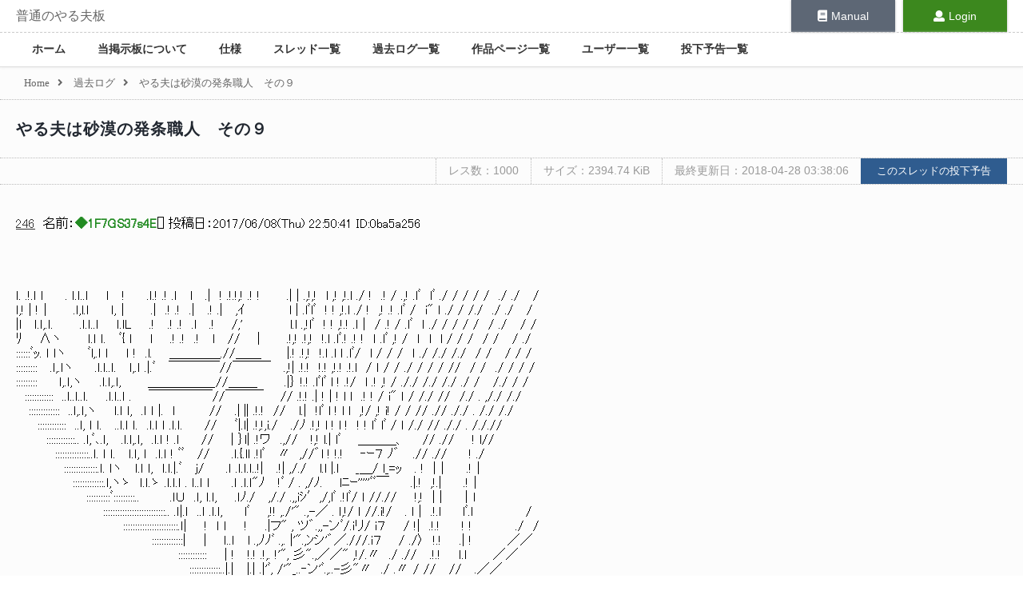

--- FILE ---
content_type: text/html; charset=utf-8
request_url: https://bbs.yaruyomi.com/test/read.cgi/ban/1496225587/246
body_size: 14415
content:
<!doctype html>
<html lang="ja">
<head>
    <meta charset="UTF-8" />
    <title>やる夫は砂漠の発条職人　その９ | 普通のやる夫板</title>
    <meta name="description" content="やる夫は砂漠の発条職人　その９ | 普通のやる夫板">
    <base href="/" />
    <meta name="viewport" content="width=900, maximum-scale=1, user-scalable=yes" />
    <meta name="csrf-token" content="PKN8Pfp07Pnw3Gu0AkCGaRkxCxdPfcdnnqEohznx" />
    <link rel="preload" as="style" href="https://bbs.yaruyomi.com/build/assets/resources/sass/app-Bxe7PEhG.css" /><link rel="stylesheet" href="https://bbs.yaruyomi.com/build/assets/resources/sass/app-Bxe7PEhG.css" />    <link rel="stylesheet" href="https://use.fontawesome.com/releases/v5.0.9/css/all.css" integrity="sha384-5SOiIsAziJl6AWe0HWRKTXlfcSHKmYV4RBF18PPJ173Kzn7jzMyFuTtk8JA7QQG1" crossorigin="anonymous" />
    <link rel="apple-touch-icon" sizes="192x192" href="https://bbs.yaruyomi.com/apple-touch-icon.png" />
    
        <style>
        @font-face {
            font-family: 'Saitamaar';
            src: local('Saitamaar'),
            url('/fonts/Saitamaar.woff2') format('woff2'),
            url('/fonts/Saitamaar.woff') format('woff'),
            url('/fonts/Saitamaar.ttf') format('truetype');
            url('/fonts/Saitamaar.eot') format('eot'),
            font-weight: normal;
            font-style: normal;
        }
        .aa {
            font-family: 'Saitamaar', 'ＭＳ Ｐゴシック', 'MS PGothic', 'IPAMonaPGothic' !important;
        }
        .aa .wrapper p:first-line {
            font-family: 'ＭＳ Ｐゴシック', 'MS PGothic', 'Saitamaar', 'IPAMonaPGothic' !important;
        }
        </style>    <meta name="twitter:card" content="summary_large_image" />
<meta name="twitter:site" content="@Yaruyomi" />
<meta property="og:url" content="https://bbs.yaruyomi.com/test/read.cgi/ban/1496225587/246" />
<meta property="og:title" content="やる夫は砂漠の発条職人　その９" />
<meta property="og:description" content="やる夫は砂漠の発条職人　その９" />
<meta property="og:image" content="https://bbs.yaruyomi.com/img/thread/1496/14962/1496225587.png" />
</head>
<body id="body">

<div class="wrapper">

    <div class="menu">

        <div class="menu-header">
            <div class="header-title">
                <h1><a href="https://bbs.yaruyomi.com/ban">普通のやる夫板</a></h1>
            </div>

            <div class="header-manual">
                <a href="https://doc.yaruyomi.com/"><span><i class="fas fa-book"></i></span>Manual</a>
            </div>

            <div class="header-user">
                                <a href="https://bbs.yaruyomi.com/ban/login"><span><i class="fas fa-user"></i></span>Login</a>
                            </div>
        </div>

        <nav class="menu-main">
            <ul>
                <li><a href="https://bbs.yaruyomi.com/ban">ホーム</a></li>
                <li><a href="https://bbs.yaruyomi.com/ban/index/about">当掲示板について</a></li>
                <li><a href="https://bbs.yaruyomi.com/ban/index/spec">仕様</a></li>
                <li><a href="https://bbs.yaruyomi.com/ban/subjects">スレッド一覧</a></li>
                <li><a href="https://bbs.yaruyomi.com/ban/kakologs">過去ログ一覧</a></li>
                <li><a href="https://bbs.yaruyomi.com/ban/works">作品ページ一覧</a></li>
                <li><a href="https://bbs.yaruyomi.com/ban/users">ユーザー一覧</a></li>
                <li><a href="https://bbs.yaruyomi.com/ban/post-schedules">投下予告一覧</a></li>
            </ul>
        </nav>

    </div>

    <main class="main">

        <article>

                        <div class="breadcrumb">
                                                            <a href="https://bbs.yaruyomi.com/ban"><span>Home</span></a><i class="fas fa-angle-right"></i>
                                                                                <a href="https://bbs.yaruyomi.com/ban/kakologs"><span>過去ログ</span></a><i class="fas fa-angle-right"></i>
                                                                                <span>やる夫は砂漠の発条職人　その９</span>
                                                </div>
            
            

<div class="thread" id="thread">

    <h1 class="thread-title">
                <a href="https://bbs.yaruyomi.com/test/read.cgi/ban/1496225587">
                やる夫は砂漠の発条職人　その９
                </a>
            </h1>

    <div class="thread-aa-header">
        <span>レス数：1000</span>
        <span>サイズ：2394.74 KiB</span>
        <span>最終更新日：2018-04-28 03:38:06</span>
        <a href="https://bbs.yaruyomi.com/ban/post-schedules/1496225587"><button class="submit">このスレッドの投下予告</button></a>
    </div>

    
    <div class="aa aa-contents" id="aa-contents">

        <div v-pre>
                        <p id="res246">
                <a href="https://bbs.yaruyomi.com/test/read.cgi/ban/1496225587/246"><span class="res-no">246</span></a>
                &nbsp;名前：<span class="name">◆1F7GS37s4E</span>[<span></span>] 投稿日：<span>2017/06/08(Thu) 22:50:41 ID:0ba5a256</span><br />
                <span><br><br><br><br>ｌ. .!.ｌ ｌ　　 . ｌ.ｌ..ｌ　　ｌ　 !　　 .ｌ.! .! .ｌ　 l　 .|　! .!.!,! .! !　　　.| | .,!,!　l ,! ,!.l ./ !　.! / .,! .lﾞ　lﾞ ./ / / / /　./ ./ 　/<br>ｌ,! | !│　　 .ｌ,l.ｌ　　 ｌ,│　　 .|　.! .!　.|　 .! .|　 ,ｲ　　　　　l | .lﾞlﾞ　! ! ,!.l ./ !　,! .! .lﾞ /　i&quot; ｌ ./ / /./　./ ./ 　/<br>|l　 ｌ.ｌ,.ｌ.　　　.ｌ.ｌ..ｌ　　ｌ.lL　　.!　 .! .!　.l　 .! 　 /,'　　 　 　 l.l .,!lﾞ　! ! ,!.! .l│ / .! / .lﾞ　ｌ ./ / / / /　/ ./ 　/ /<br>ﾘ 　 Λヽ　　　ｌ.ｌ ｌ.　 ﾞ{ ｌ　　l　　.! .!　.!　 l　 // 　 |　　　.!,! .!,!　!.l .lﾞ.! .! !　ｌ .lﾞ ,! /　ｌ　l　l / / /　/ /　 / ./<br>::::::ﾞｯ. ｌ ｌヽ　　 ﾞl,.ｌ ｌ　　ｌ !　.l. 　 ＿＿＿＿.//＿＿　 　 |.! .!,!　!.l .l l .lﾞ/　l / / /　ｌ ./ /./ /./　/ /　 / / /<br>:::::::::　 .ｌ,.ｌヽ　　 .ｌ.ｌ..ｌ.　 ｌ,.ｌ .|.ﾞ　 ￣￣￣￣//￣￣￣　 .,!| .!.!　!.! ,!.! .!.l　/ ｌ / / ./ / / / //　/ /　./ / / /<br>:::::::::　　 ｌ,.ｌ,ヽ　　.ｌ.ｌ,.ｌ,　　　＿＿＿＿＿_//＿＿_　　　.|｝ !.! .lﾞlﾞ l ! .!/　l .! ,! / ././ /./ /./ ./ /　 /./ / /<br>　::::::::::::　..ｌ..ｌ..ｌ.　　.ｌ.ｌ..ｌ . 　 ￣￣￣￣￣//￣￣￣ 　 // .!.! .| ! | ! l l　.! ! / i&quot; ｌ / /./ //　/./ . ,/./ /./<br>　 :::::::::::::　..ｌ,.ｌ,ヽ　　ｌ.ｌ ｌ,　.ｌ ｌ |.　l　　 　 //　 .|∥.!.!　//　 l.|　!lﾞ l ! l l　,!/ ,! i! / / // .// ././ . /./ /./<br>　　 ::::::::::::　..ｌ, ｌ ｌ.　 ..ｌ.ｌ ｌ.　.ｌ.ｌ ｌ .ｌ.ｌ.　　 //　　ﾞ|.l| .!,!,i./ 　./ﾉ .!,! l ! l !　! ! lﾞ lﾞ / ｌ /./ // ././ . /././/<br>　　　 ::::::::::::.. .ｌ,ﾞ､.ｌ,　 .ｌ.ｌ,.ｌ,　.ｌ.ｌ ! .ｌ　　 // 　 | ｝l| .!ワ　.,//　 !,! l.| lﾞ 　 ＿＿＿、　　// .//　　! l//<br>　　　　 ::::::::::::::..ｌ. ｌ ｌ.　 ｌ.ｌ, ｌ　.ｌ.ｌ ! ﾞﾞ　 //　　 .ｌ.{.ll .!lﾞ　 〃　,//゛l ! !.! 　 ‐ｰ７ ﾉ゛　 .// .//　　 ! ./<br>　　　　　 ::::::::::::::.ｌ. ｌヽ　 ｌ.ｌ ｌ,　ｌ.ｌ.|.ﾞ　 j/　　 .ｌ .ｌ.ｌ.ｌ..!|　 .!| ,/./ 　l.l |.l 　 _＿/ l_=ｯ　 . !　|│　　.!│<br>　　　　　　 :::::::::::::.ｌ,ヽゝ　ｌ.ｌ.ゝ .ｌ.ｌ.ｌ . ｌ..ｌ ｌ　　 .ｌ .ｌ.ｌ&quot;ﾉ　 !ﾞ / . ,/ﾉ. 　 lﾆｰ'''''ﾞﾞ￣　 　.|.!　,!.|　　 .!│<br>　　　　　　　　::::::::::ﾞ:::::::::..　　　 .ｌＵ　.ｌ, ｌ.ｌ,　　.ｌﾉ./ 　,/./ .,,iｼ′,/,lﾞ .!lﾞ/ ｌ //.//　　!,!　| |　　│l<br>　　　　　　　　 　 ::::::::::::::::::::::::::.. .ｌ|.ｌ　..ｌ .ｌ.ｌ,　 　lﾞ　　,!! ,./'&quot; .,-／ . ｌ,!/ ｌ //.i!/　 . ｌ |　.!.l　　 lﾞ.l　　　　　　/<br>　　　 　 　 　 　 　 　 :::::::::::::::::::::::.ｌ|　　!　ｌ ｌ　　!　　.|フ&quot; , ツ゛.,,-ンﾞ/.iリ/ i７　　/ !|　.!.!　　 ! !　　　 　 ./　/<br>　　　　　　　　　　　　　　　 :::::::::::::|　　| 　 ｌ..ｌ　 l .,ﾉﾉﾞ .,. |'&quot;.,ﾝシ'゛／.///.i７ 　 / ./〉　!.!　　.| !　　　　／／<br>　　　　　　　　　　　　　　　　　　 ::::::::::::　　| !　 !.! .!,. !'&quot;, 彡&quot;.,／／&quot; ,!/.〃　./ .//　 .!.!　　ｌ.ｌ　 　 ／／<br>　　　　　　　　　　　　 　 　 　 　 　 :::::::::::::..|.|　 |.| .|'ﾞ, /'&quot;_..‐ン'ﾞ.,..-彡&quot;〃　./ .〃 / //　 //　 .／／<br>　　　　　　　　　　　　　　　　　　　　　 :::::::::`.ｌ.　|.l .! |┌彡'ﾞ,, x＞'ﾞ_.. -ジ　./ 〃.,/ .//　/./　／／<br>　　　　　　　　　　　　　　　　　　　　　　 :::::::::::ヽ|.l ,l.| !..ィﾂ彡-'&quot;゛//　 　 / 〃 //.// /./_／／<br><br><br><br></span>
            </p>
                    </div>
        <div class="popup" v-show="popupResFlg" id="popup" v-on:mouseover="mouseoverPopup" v-on:mouseout="mouseoutPopup" style="display: none;">
            <p v-for="res in popupRes" class="res">
                <a :href="res.resLink"><span class="res-no" v-text="res.resNo"></span></a>
                &nbsp;名前：<span class="name" v-html="res.name"></span>[<span v-html="res.email"></span>] 投稿日：<span v-text="res.date"></span><br />
                <span v-html="res.body"></span>
            </p>
        </div>
    </div>

    
    <div class="thread-footer">
        
            </div>

    <Teleport to="body">
        <modal :show="showModal" :title="modalTitle" :message="modalMessage" :show-cancel="modalShowCancel" @click-cancel="modalCenceled" @click-ok="modalClicked">
            <template #header>
                <h3>custom header</h3>
            </template>
        </modal>
    </Teleport>
</div>


<input type="hidden" id="threadUrl" value="https://bbs.yaruyomi.com/test/read.cgi/ban/1496225587" />
<input type="hidden" id="threadLatestUrl" value="https://bbs.yaruyomi.com/test/read.cgi/ban/1496225587/l20" />
<input type="hidden" id="getThreadResOriginUrl" value="https://bbs.yaruyomi.com/api/thread/1496225587/res" />
<input type="hidden" id="postThreadResUrl" value="https://bbs.yaruyomi.com/test/post-res" />
<input type="hidden" id="key" value="1496225587" />
<input type="hidden" id="bbs" value="ban" />


        </article>

    </main>

    <div class="footer" id="footer">

        <div class="footer-sect">
            <h2>Author</h2>
            <ul>
                <li>◆Y0H0G.GOFk</li>
                <li><a href="https://twitter.com/YaruyomiApp"><i class="fab fa-twitter"></i></a></li>
            </ul>
        </div>

        <div class="footer-sect">
            <h2>Sites</h2>
            <ul>
                <li><a href="https://www.yaruyomi.com/">Yaruyomi</a></li>
                <li><a href="https://aa.yaruyomi.com/">AAMZ Viewer</a></li>
                <li><a href="https://bbs.yaruyomi.com/">普通のやる夫板</a></li>
            </ul>
        </div>

        <div class="footer-sect">
            <h2>Navigation</h2>
            <ul>
                <li><a href="https://bbs.yaruyomi.com/ban">Home</a></li>
                <li><a href="https://bbs.yaruyomi.com/ban/index/about">About us</a></li>
                <li><a href="https://bbs.yaruyomi.com/ban/index/spec">Spec</a></li>
                <li><a href="https://bbs.yaruyomi.com/ban/subjects">Threads</a></li>
                <li><a href="https://bbs.yaruyomi.com/ban/kakologs">Kakologs</a></li>
                <li><a href="https://bbs.yaruyomi.com/ban/works">Works</a></li>
                <li><a href="https://bbs.yaruyomi.com/ban/users">Users</a></li>
                <li><a href="https://bbs.yaruyomi.com/ban/post-schedules">Post Schedules</a></li>
            </ul>
        </div>

        <div class="footer-sect">
            <h2>User Page</h2>
            <ul>
                                <li><a href="https://bbs.yaruyomi.com/ban/login">Login</a></li>
                            </ul>
        </div>

                        <div class="footer-sect">
            <h2>Thanks</h2>
            <ul>
<li><a href="https://keage.sakura.ne.jp/">keage</a></li>
            </ul>
        </div>

        
        <p class="totop">
            <button @click="scrollToTop"><i class="fas fa-arrow-up"></i></button>
        </p>

    </div>

</div>

<link rel="preload" as="style" href="https://bbs.yaruyomi.com/build/assets/index-BZFLyzlL.css" /><link rel="modulepreload" as="script" href="https://bbs.yaruyomi.com/build/assets/resources\js\app.js-TrMkYw7d.js" /><link rel="modulepreload" as="script" href="https://bbs.yaruyomi.com/build/assets/resources\js\bootstrap.js-oOWhC9yR.js" /><link rel="modulepreload" as="script" href="https://bbs.yaruyomi.com/build/assets/resources\js\common.js-BufSOpMq.js" /><link rel="modulepreload" as="script" href="https://bbs.yaruyomi.com/build/assets/index-DHG3cL5c.js" /><link rel="stylesheet" href="https://bbs.yaruyomi.com/build/assets/index-BZFLyzlL.css" /><script type="module" src="https://bbs.yaruyomi.com/build/assets/resources\js\app.js-TrMkYw7d.js"></script><link rel="preload" as="style" href="https://bbs.yaruyomi.com/build/assets/index-BZFLyzlL.css" /><link rel="modulepreload" as="script" href="https://bbs.yaruyomi.com/build/assets/resources\js\page\thread.js--jWo32yV.js" /><link rel="modulepreload" as="script" href="https://bbs.yaruyomi.com/build/assets/resources\js\common.js-BufSOpMq.js" /><link rel="modulepreload" as="script" href="https://bbs.yaruyomi.com/build/assets/index-DHG3cL5c.js" /><link rel="modulepreload" as="script" href="https://bbs.yaruyomi.com/build/assets/Modal-Ctl9lu7r.js" /><link rel="modulepreload" as="script" href="https://bbs.yaruyomi.com/build/assets/_plugin-vue_export-helper-DlAUqK2U.js" /><link rel="stylesheet" href="https://bbs.yaruyomi.com/build/assets/index-BZFLyzlL.css" /><script type="module" src="https://bbs.yaruyomi.com/build/assets/resources\js\page\thread.js--jWo32yV.js"></script>
</body>
</html>


--- FILE ---
content_type: application/javascript
request_url: https://bbs.yaruyomi.com/build/assets/resources/js/page/thread.js--jWo32yV.js
body_size: 2666
content:
import{c as i}from"../common.js-BufSOpMq.js";import{c as l,n as a,d as n}from"../../../index-DHG3cL5c.js";import{M as u}from"../../../Modal-Ctl9lu7r.js";import"../../../_plugin-vue_export-helper-DlAUqK2U.js";const o=l({el:"#thread",components:{Modal:u},data(){return{popupHref:"",responses:[],popupRes:[],popupResFlg:!1,popupTop:0,popupResHideFlg:!0,name:"",mail:"sage",message:"",threadLatestUrl:document.getElementById("threadLatestUrl").value,postThreadResUrl:document.getElementById("postThreadResUrl").value,threadUrl:document.getElementById("threadUrl").value,getThreadResOriginUrl:document.getElementById("getThreadResOriginUrl").value,showModal:!1}},methods:{move(){location.href=this.threadLatestUrl},wordWrite(t){this.name="",this.message=t,this.mail="sage",this.write()},write(){let t=this;if(this.message==="")return a(function(){t.showMessage("本文を入力して下さい。","warning")}),!1;let s=new URLSearchParams;s.append("key",document.getElementById("key").value),s.append("FROM",this.name),s.append("mail",this.mail),s.append("MESSAGE",this.message),s.append("bbs",document.getElementById("bbs").value),this.postRequest(this.postThreadResUrl,s,function(p){p.data.type==="SUCCESS"?t.confirm("投稿完了",p.data.message+"<br />最新の投稿 20 件ページを表示します",t.move,null,null,!1,t.move):t.showMessage(p.data.message,"error")})},overRes(t){if(this.popupResHideFlg=!1,this.popupHref===t.href&&this.popupResFlg===!0)return!1;this.popupTop=t.offsetTop,this.popupHref=t.href;var s=1e4,p=0,e=t.href.replace(this.threadUrl+"/",""),e=e.split("-");e.length>1?(e[0]=parseInt(e[0]),e[1]=parseInt(e[1]),e[1]>e[0]?(p=e[0]-1,s=e[1]-e[0]+1):(p=e[1]-1,s=e[0]-e[1]+1)):(p=e[0]-1,s=1);var r=this.getThreadResOriginUrl+"/"+s+"-"+p;this.getRequest(r,null,this.setOverRes)},setOverRes(t){var s=this;if(this.popupRes=t.data,this.popupRes.length===0)return!1;s.popupResFlg=!0,a(function(){var p=document.getElementById("popup"),e=p.offsetHeight,r=s.popupTop-e;r<0&&(r=0),p.style.top=r+"px"})},removeOverRes(){var t=this;this.popupResHideFlg=!0,setTimeout(function(){t.popupResHideFlg&&(this.popupResHideFlg=!0,t.popupResFlg=!1)},500)},mouseoverPopup(){this.popupResHideFlg=!1,this.popupResFlg=!0},mouseoutPopup(){this.popupResHideFlg=!0,this.popupResFlg=!1}},created:function(){var t=this;a(function(){for(var s=document.getElementById("aa-contents").querySelectorAll("a.res-link"),p=0;p<s.length;p++)s[p].addEventListener("mouseover",function(e){e.preventDefault(),t.overRes(e.target)}),s[p].addEventListener("mouseout",function(e){e.preventDefault(),t.removeOverRes()})})},mixins:[i]});o.use(n.LoadingPlugin);o.mount("#thread");


--- FILE ---
content_type: application/javascript
request_url: https://bbs.yaruyomi.com/build/assets/resources/js/common.js-BufSOpMq.js
body_size: 2060
content:
import"../../index-DHG3cL5c.js";const c={data(){return{showModal:!1,modalTitle:"",modalMessage:"",modalShowCancel:!1,modalClickCancel:null,modalClickOK:null}},methods:{showMessage(l,a){let e="";switch(a){case"success":e="Success";break;case"warning":e="Warning";break;case"error":e="Error";break;case"info":e="Info";break}var s=this;this.modalTitle=e,this.modalMessage=l,this.modalShowCancel=!1,this.modalClickCancel=null,this.modalClickOK=function(){s.showModal=!1},this.showModal=!0},showMessageTimeout(l,a,e){typeof e>"u"&&(e=500);let s=this;setTimeout(function(){s.showMessage(l,a)},e)},closeModal(){this.showModal=!1},modalClicked(){this.modalClickOK&&(this.modalClickOK(),this.modalClickOK=null),this.showModal=!1},modalCenceled(){this.modalClickCancel&&(this.modalClickCancel(),this.modalClickCancel=null),this.showModal=!1},confirm(l="",a="",e=null,s=null,o=null,t=!0,i=null){this.showModal=!0,this.modalTitle=l,this.modalMessage=a,this.modalShowCancel=t,this.modalClickCancel=s,this.modalClickOK=e},getRequest(l,a,e){axios.get(l,{params:a}).then(s=>{e(s)}).catch(s=>{console.log(s)})},putRequest(l,a,e){let s=this.$loading.show({container:null,canCancel:!1,backgroundColor:"#000",color:"#fff",opacity:.8});axios.put(l,a).then(o=>{s.hide(),e(o)}).catch(o=>{s.hide(),this.showMessage(o.response.data.message,"error")})},postRequest(l,a,e,s=null){let o=this.$loading.show({container:null,canCancel:!1,backgroundColor:"#000",color:"#fff",opacity:.8});axios.post(l,a).then(t=>{o.hide(),e(t)}).catch(t=>{o.hide(),s!==null?s(t):this.showMessage(t.response.data.message,"error")})},delRequest(l,a,e){let s=this.$loading.show({container:null,canCancel:!1,backgroundColor:"#000",color:"#fff",opacity:.8});axios.delete(l,a).then(o=>{s.hide(),e(o)}).catch(o=>{s.hide(),this.showMessage(o.response.data.message,"error")})},setListStyle(l){this.listStyle=l,localStorage.setItem("listStyle",l)},initListStyle(){let l=localStorage.getItem("listStyle");l!==null&&(this.listStyle=l==="image"?"image":"list")},selfReload(){location.reload()}}};export{c};
